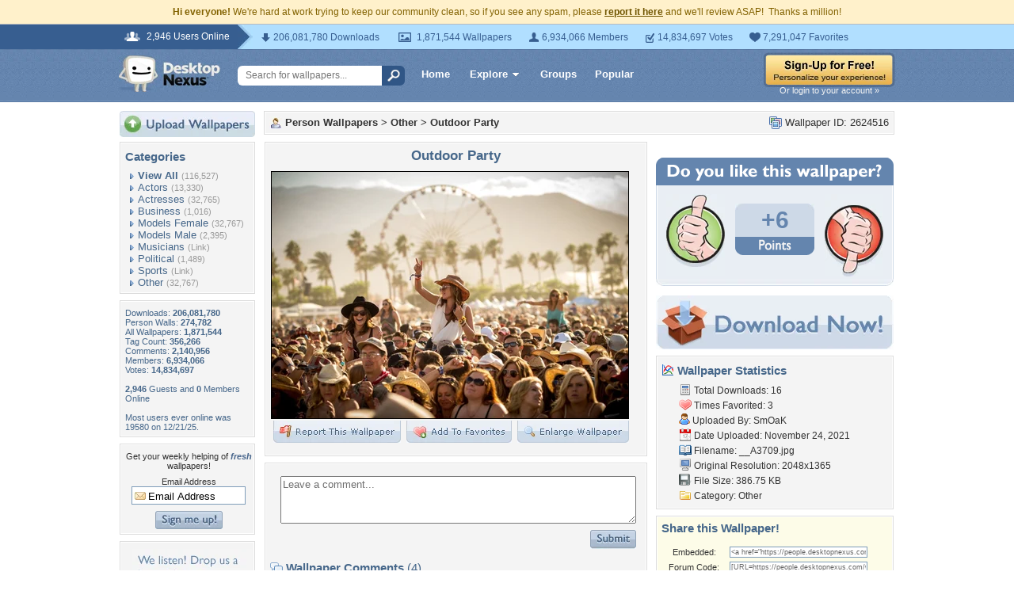

--- FILE ---
content_type: text/html; charset=utf-8
request_url: https://www.google.com/recaptcha/api2/aframe
body_size: 267
content:
<!DOCTYPE HTML><html><head><meta http-equiv="content-type" content="text/html; charset=UTF-8"></head><body><script nonce="NjDxyOrXbuOH7SP-K7ArhA">/** Anti-fraud and anti-abuse applications only. See google.com/recaptcha */ try{var clients={'sodar':'https://pagead2.googlesyndication.com/pagead/sodar?'};window.addEventListener("message",function(a){try{if(a.source===window.parent){var b=JSON.parse(a.data);var c=clients[b['id']];if(c){var d=document.createElement('img');d.src=c+b['params']+'&rc='+(localStorage.getItem("rc::a")?sessionStorage.getItem("rc::b"):"");window.document.body.appendChild(d);sessionStorage.setItem("rc::e",parseInt(sessionStorage.getItem("rc::e")||0)+1);localStorage.setItem("rc::h",'1769092232903');}}}catch(b){}});window.parent.postMessage("_grecaptcha_ready", "*");}catch(b){}</script></body></html>